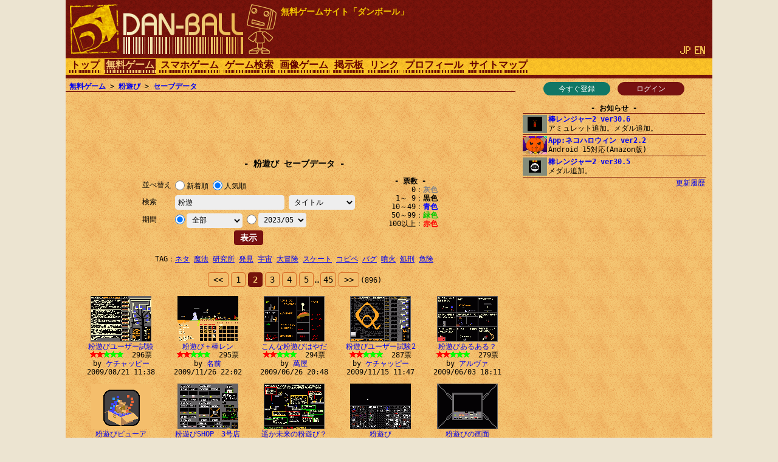

--- FILE ---
content_type: text/html; charset=utf-8
request_url: https://www.google.com/recaptcha/api2/aframe
body_size: 267
content:
<!DOCTYPE HTML><html><head><meta http-equiv="content-type" content="text/html; charset=UTF-8"></head><body><script nonce="7-poj1QhAxsvzm28TUY1Pw">/** Anti-fraud and anti-abuse applications only. See google.com/recaptcha */ try{var clients={'sodar':'https://pagead2.googlesyndication.com/pagead/sodar?'};window.addEventListener("message",function(a){try{if(a.source===window.parent){var b=JSON.parse(a.data);var c=clients[b['id']];if(c){var d=document.createElement('img');d.src=c+b['params']+'&rc='+(localStorage.getItem("rc::a")?sessionStorage.getItem("rc::b"):"");window.document.body.appendChild(d);sessionStorage.setItem("rc::e",parseInt(sessionStorage.getItem("rc::e")||0)+1);localStorage.setItem("rc::h",'1769652817323');}}}catch(b){}});window.parent.postMessage("_grecaptcha_ready", "*");}catch(b){}</script></body></html>